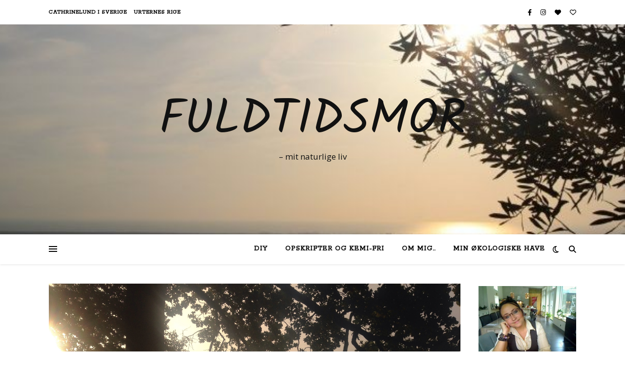

--- FILE ---
content_type: text/html; charset=UTF-8
request_url: http://fuldtidsmor.arendahl.dk/tag/stilleben/
body_size: 13888
content:
<!DOCTYPE html>
<html lang="da-DK">
<head>
	<meta charset="UTF-8">
	<meta name="viewport" content="width=device-width, initial-scale=1.0" />
	<link rel="profile" href="https://gmpg.org/xfn/11">

<title>stilleben &#8211; Fuldtidsmor</title>
<meta name='robots' content='max-image-preview:large' />
<link rel='dns-prefetch' href='//fonts.googleapis.com' />
<link rel="alternate" type="application/rss+xml" title="Fuldtidsmor &raquo; Feed" href="http://fuldtidsmor.arendahl.dk/feed/" />
<link rel="alternate" type="application/rss+xml" title="Fuldtidsmor &raquo;-kommentar-feed" href="http://fuldtidsmor.arendahl.dk/comments/feed/" />
<link rel="alternate" type="application/rss+xml" title="Fuldtidsmor &raquo; stilleben-tag-feed" href="http://fuldtidsmor.arendahl.dk/tag/stilleben/feed/" />
<script type="text/javascript">
/* <![CDATA[ */
window._wpemojiSettings = {"baseUrl":"https:\/\/s.w.org\/images\/core\/emoji\/15.0.3\/72x72\/","ext":".png","svgUrl":"https:\/\/s.w.org\/images\/core\/emoji\/15.0.3\/svg\/","svgExt":".svg","source":{"concatemoji":"http:\/\/fuldtidsmor.arendahl.dk\/wp-includes\/js\/wp-emoji-release.min.js?ver=6.5.7"}};
/*! This file is auto-generated */
!function(i,n){var o,s,e;function c(e){try{var t={supportTests:e,timestamp:(new Date).valueOf()};sessionStorage.setItem(o,JSON.stringify(t))}catch(e){}}function p(e,t,n){e.clearRect(0,0,e.canvas.width,e.canvas.height),e.fillText(t,0,0);var t=new Uint32Array(e.getImageData(0,0,e.canvas.width,e.canvas.height).data),r=(e.clearRect(0,0,e.canvas.width,e.canvas.height),e.fillText(n,0,0),new Uint32Array(e.getImageData(0,0,e.canvas.width,e.canvas.height).data));return t.every(function(e,t){return e===r[t]})}function u(e,t,n){switch(t){case"flag":return n(e,"\ud83c\udff3\ufe0f\u200d\u26a7\ufe0f","\ud83c\udff3\ufe0f\u200b\u26a7\ufe0f")?!1:!n(e,"\ud83c\uddfa\ud83c\uddf3","\ud83c\uddfa\u200b\ud83c\uddf3")&&!n(e,"\ud83c\udff4\udb40\udc67\udb40\udc62\udb40\udc65\udb40\udc6e\udb40\udc67\udb40\udc7f","\ud83c\udff4\u200b\udb40\udc67\u200b\udb40\udc62\u200b\udb40\udc65\u200b\udb40\udc6e\u200b\udb40\udc67\u200b\udb40\udc7f");case"emoji":return!n(e,"\ud83d\udc26\u200d\u2b1b","\ud83d\udc26\u200b\u2b1b")}return!1}function f(e,t,n){var r="undefined"!=typeof WorkerGlobalScope&&self instanceof WorkerGlobalScope?new OffscreenCanvas(300,150):i.createElement("canvas"),a=r.getContext("2d",{willReadFrequently:!0}),o=(a.textBaseline="top",a.font="600 32px Arial",{});return e.forEach(function(e){o[e]=t(a,e,n)}),o}function t(e){var t=i.createElement("script");t.src=e,t.defer=!0,i.head.appendChild(t)}"undefined"!=typeof Promise&&(o="wpEmojiSettingsSupports",s=["flag","emoji"],n.supports={everything:!0,everythingExceptFlag:!0},e=new Promise(function(e){i.addEventListener("DOMContentLoaded",e,{once:!0})}),new Promise(function(t){var n=function(){try{var e=JSON.parse(sessionStorage.getItem(o));if("object"==typeof e&&"number"==typeof e.timestamp&&(new Date).valueOf()<e.timestamp+604800&&"object"==typeof e.supportTests)return e.supportTests}catch(e){}return null}();if(!n){if("undefined"!=typeof Worker&&"undefined"!=typeof OffscreenCanvas&&"undefined"!=typeof URL&&URL.createObjectURL&&"undefined"!=typeof Blob)try{var e="postMessage("+f.toString()+"("+[JSON.stringify(s),u.toString(),p.toString()].join(",")+"));",r=new Blob([e],{type:"text/javascript"}),a=new Worker(URL.createObjectURL(r),{name:"wpTestEmojiSupports"});return void(a.onmessage=function(e){c(n=e.data),a.terminate(),t(n)})}catch(e){}c(n=f(s,u,p))}t(n)}).then(function(e){for(var t in e)n.supports[t]=e[t],n.supports.everything=n.supports.everything&&n.supports[t],"flag"!==t&&(n.supports.everythingExceptFlag=n.supports.everythingExceptFlag&&n.supports[t]);n.supports.everythingExceptFlag=n.supports.everythingExceptFlag&&!n.supports.flag,n.DOMReady=!1,n.readyCallback=function(){n.DOMReady=!0}}).then(function(){return e}).then(function(){var e;n.supports.everything||(n.readyCallback(),(e=n.source||{}).concatemoji?t(e.concatemoji):e.wpemoji&&e.twemoji&&(t(e.twemoji),t(e.wpemoji)))}))}((window,document),window._wpemojiSettings);
/* ]]> */
</script>
<link rel='stylesheet' id='sbi_styles-css' href='http://fuldtidsmor.arendahl.dk/wp-content/plugins/instagram-feed/css/sbi-styles.min.css?ver=6.10.0' type='text/css' media='all' />
<style id='wp-emoji-styles-inline-css' type='text/css'>

	img.wp-smiley, img.emoji {
		display: inline !important;
		border: none !important;
		box-shadow: none !important;
		height: 1em !important;
		width: 1em !important;
		margin: 0 0.07em !important;
		vertical-align: -0.1em !important;
		background: none !important;
		padding: 0 !important;
	}
</style>
<link rel='stylesheet' id='wp-block-library-css' href='http://fuldtidsmor.arendahl.dk/wp-includes/css/dist/block-library/style.min.css?ver=6.5.7' type='text/css' media='all' />
<style id='classic-theme-styles-inline-css' type='text/css'>
/*! This file is auto-generated */
.wp-block-button__link{color:#fff;background-color:#32373c;border-radius:9999px;box-shadow:none;text-decoration:none;padding:calc(.667em + 2px) calc(1.333em + 2px);font-size:1.125em}.wp-block-file__button{background:#32373c;color:#fff;text-decoration:none}
</style>
<style id='global-styles-inline-css' type='text/css'>
body{--wp--preset--color--black: #000000;--wp--preset--color--cyan-bluish-gray: #abb8c3;--wp--preset--color--white: #ffffff;--wp--preset--color--pale-pink: #f78da7;--wp--preset--color--vivid-red: #cf2e2e;--wp--preset--color--luminous-vivid-orange: #ff6900;--wp--preset--color--luminous-vivid-amber: #fcb900;--wp--preset--color--light-green-cyan: #7bdcb5;--wp--preset--color--vivid-green-cyan: #00d084;--wp--preset--color--pale-cyan-blue: #8ed1fc;--wp--preset--color--vivid-cyan-blue: #0693e3;--wp--preset--color--vivid-purple: #9b51e0;--wp--preset--gradient--vivid-cyan-blue-to-vivid-purple: linear-gradient(135deg,rgba(6,147,227,1) 0%,rgb(155,81,224) 100%);--wp--preset--gradient--light-green-cyan-to-vivid-green-cyan: linear-gradient(135deg,rgb(122,220,180) 0%,rgb(0,208,130) 100%);--wp--preset--gradient--luminous-vivid-amber-to-luminous-vivid-orange: linear-gradient(135deg,rgba(252,185,0,1) 0%,rgba(255,105,0,1) 100%);--wp--preset--gradient--luminous-vivid-orange-to-vivid-red: linear-gradient(135deg,rgba(255,105,0,1) 0%,rgb(207,46,46) 100%);--wp--preset--gradient--very-light-gray-to-cyan-bluish-gray: linear-gradient(135deg,rgb(238,238,238) 0%,rgb(169,184,195) 100%);--wp--preset--gradient--cool-to-warm-spectrum: linear-gradient(135deg,rgb(74,234,220) 0%,rgb(151,120,209) 20%,rgb(207,42,186) 40%,rgb(238,44,130) 60%,rgb(251,105,98) 80%,rgb(254,248,76) 100%);--wp--preset--gradient--blush-light-purple: linear-gradient(135deg,rgb(255,206,236) 0%,rgb(152,150,240) 100%);--wp--preset--gradient--blush-bordeaux: linear-gradient(135deg,rgb(254,205,165) 0%,rgb(254,45,45) 50%,rgb(107,0,62) 100%);--wp--preset--gradient--luminous-dusk: linear-gradient(135deg,rgb(255,203,112) 0%,rgb(199,81,192) 50%,rgb(65,88,208) 100%);--wp--preset--gradient--pale-ocean: linear-gradient(135deg,rgb(255,245,203) 0%,rgb(182,227,212) 50%,rgb(51,167,181) 100%);--wp--preset--gradient--electric-grass: linear-gradient(135deg,rgb(202,248,128) 0%,rgb(113,206,126) 100%);--wp--preset--gradient--midnight: linear-gradient(135deg,rgb(2,3,129) 0%,rgb(40,116,252) 100%);--wp--preset--font-size--small: 13px;--wp--preset--font-size--medium: 20px;--wp--preset--font-size--large: 36px;--wp--preset--font-size--x-large: 42px;--wp--preset--spacing--20: 0.44rem;--wp--preset--spacing--30: 0.67rem;--wp--preset--spacing--40: 1rem;--wp--preset--spacing--50: 1.5rem;--wp--preset--spacing--60: 2.25rem;--wp--preset--spacing--70: 3.38rem;--wp--preset--spacing--80: 5.06rem;--wp--preset--shadow--natural: 6px 6px 9px rgba(0, 0, 0, 0.2);--wp--preset--shadow--deep: 12px 12px 50px rgba(0, 0, 0, 0.4);--wp--preset--shadow--sharp: 6px 6px 0px rgba(0, 0, 0, 0.2);--wp--preset--shadow--outlined: 6px 6px 0px -3px rgba(255, 255, 255, 1), 6px 6px rgba(0, 0, 0, 1);--wp--preset--shadow--crisp: 6px 6px 0px rgba(0, 0, 0, 1);}:where(.is-layout-flex){gap: 0.5em;}:where(.is-layout-grid){gap: 0.5em;}body .is-layout-flex{display: flex;}body .is-layout-flex{flex-wrap: wrap;align-items: center;}body .is-layout-flex > *{margin: 0;}body .is-layout-grid{display: grid;}body .is-layout-grid > *{margin: 0;}:where(.wp-block-columns.is-layout-flex){gap: 2em;}:where(.wp-block-columns.is-layout-grid){gap: 2em;}:where(.wp-block-post-template.is-layout-flex){gap: 1.25em;}:where(.wp-block-post-template.is-layout-grid){gap: 1.25em;}.has-black-color{color: var(--wp--preset--color--black) !important;}.has-cyan-bluish-gray-color{color: var(--wp--preset--color--cyan-bluish-gray) !important;}.has-white-color{color: var(--wp--preset--color--white) !important;}.has-pale-pink-color{color: var(--wp--preset--color--pale-pink) !important;}.has-vivid-red-color{color: var(--wp--preset--color--vivid-red) !important;}.has-luminous-vivid-orange-color{color: var(--wp--preset--color--luminous-vivid-orange) !important;}.has-luminous-vivid-amber-color{color: var(--wp--preset--color--luminous-vivid-amber) !important;}.has-light-green-cyan-color{color: var(--wp--preset--color--light-green-cyan) !important;}.has-vivid-green-cyan-color{color: var(--wp--preset--color--vivid-green-cyan) !important;}.has-pale-cyan-blue-color{color: var(--wp--preset--color--pale-cyan-blue) !important;}.has-vivid-cyan-blue-color{color: var(--wp--preset--color--vivid-cyan-blue) !important;}.has-vivid-purple-color{color: var(--wp--preset--color--vivid-purple) !important;}.has-black-background-color{background-color: var(--wp--preset--color--black) !important;}.has-cyan-bluish-gray-background-color{background-color: var(--wp--preset--color--cyan-bluish-gray) !important;}.has-white-background-color{background-color: var(--wp--preset--color--white) !important;}.has-pale-pink-background-color{background-color: var(--wp--preset--color--pale-pink) !important;}.has-vivid-red-background-color{background-color: var(--wp--preset--color--vivid-red) !important;}.has-luminous-vivid-orange-background-color{background-color: var(--wp--preset--color--luminous-vivid-orange) !important;}.has-luminous-vivid-amber-background-color{background-color: var(--wp--preset--color--luminous-vivid-amber) !important;}.has-light-green-cyan-background-color{background-color: var(--wp--preset--color--light-green-cyan) !important;}.has-vivid-green-cyan-background-color{background-color: var(--wp--preset--color--vivid-green-cyan) !important;}.has-pale-cyan-blue-background-color{background-color: var(--wp--preset--color--pale-cyan-blue) !important;}.has-vivid-cyan-blue-background-color{background-color: var(--wp--preset--color--vivid-cyan-blue) !important;}.has-vivid-purple-background-color{background-color: var(--wp--preset--color--vivid-purple) !important;}.has-black-border-color{border-color: var(--wp--preset--color--black) !important;}.has-cyan-bluish-gray-border-color{border-color: var(--wp--preset--color--cyan-bluish-gray) !important;}.has-white-border-color{border-color: var(--wp--preset--color--white) !important;}.has-pale-pink-border-color{border-color: var(--wp--preset--color--pale-pink) !important;}.has-vivid-red-border-color{border-color: var(--wp--preset--color--vivid-red) !important;}.has-luminous-vivid-orange-border-color{border-color: var(--wp--preset--color--luminous-vivid-orange) !important;}.has-luminous-vivid-amber-border-color{border-color: var(--wp--preset--color--luminous-vivid-amber) !important;}.has-light-green-cyan-border-color{border-color: var(--wp--preset--color--light-green-cyan) !important;}.has-vivid-green-cyan-border-color{border-color: var(--wp--preset--color--vivid-green-cyan) !important;}.has-pale-cyan-blue-border-color{border-color: var(--wp--preset--color--pale-cyan-blue) !important;}.has-vivid-cyan-blue-border-color{border-color: var(--wp--preset--color--vivid-cyan-blue) !important;}.has-vivid-purple-border-color{border-color: var(--wp--preset--color--vivid-purple) !important;}.has-vivid-cyan-blue-to-vivid-purple-gradient-background{background: var(--wp--preset--gradient--vivid-cyan-blue-to-vivid-purple) !important;}.has-light-green-cyan-to-vivid-green-cyan-gradient-background{background: var(--wp--preset--gradient--light-green-cyan-to-vivid-green-cyan) !important;}.has-luminous-vivid-amber-to-luminous-vivid-orange-gradient-background{background: var(--wp--preset--gradient--luminous-vivid-amber-to-luminous-vivid-orange) !important;}.has-luminous-vivid-orange-to-vivid-red-gradient-background{background: var(--wp--preset--gradient--luminous-vivid-orange-to-vivid-red) !important;}.has-very-light-gray-to-cyan-bluish-gray-gradient-background{background: var(--wp--preset--gradient--very-light-gray-to-cyan-bluish-gray) !important;}.has-cool-to-warm-spectrum-gradient-background{background: var(--wp--preset--gradient--cool-to-warm-spectrum) !important;}.has-blush-light-purple-gradient-background{background: var(--wp--preset--gradient--blush-light-purple) !important;}.has-blush-bordeaux-gradient-background{background: var(--wp--preset--gradient--blush-bordeaux) !important;}.has-luminous-dusk-gradient-background{background: var(--wp--preset--gradient--luminous-dusk) !important;}.has-pale-ocean-gradient-background{background: var(--wp--preset--gradient--pale-ocean) !important;}.has-electric-grass-gradient-background{background: var(--wp--preset--gradient--electric-grass) !important;}.has-midnight-gradient-background{background: var(--wp--preset--gradient--midnight) !important;}.has-small-font-size{font-size: var(--wp--preset--font-size--small) !important;}.has-medium-font-size{font-size: var(--wp--preset--font-size--medium) !important;}.has-large-font-size{font-size: var(--wp--preset--font-size--large) !important;}.has-x-large-font-size{font-size: var(--wp--preset--font-size--x-large) !important;}
.wp-block-navigation a:where(:not(.wp-element-button)){color: inherit;}
:where(.wp-block-post-template.is-layout-flex){gap: 1.25em;}:where(.wp-block-post-template.is-layout-grid){gap: 1.25em;}
:where(.wp-block-columns.is-layout-flex){gap: 2em;}:where(.wp-block-columns.is-layout-grid){gap: 2em;}
.wp-block-pullquote{font-size: 1.5em;line-height: 1.6;}
</style>
<link rel='stylesheet' id='contact-form-7-css' href='http://fuldtidsmor.arendahl.dk/wp-content/plugins/contact-form-7/includes/css/styles.css?ver=5.9.8' type='text/css' media='all' />
<link rel='stylesheet' id='ashe-style-css' href='http://fuldtidsmor.arendahl.dk/wp-content/themes/ashe/style.css?ver=1.9.7' type='text/css' media='all' />
<link rel='stylesheet' id='fontawesome-css' href='http://fuldtidsmor.arendahl.dk/wp-content/themes/ashe/assets/css/fontawesome.min.css?ver=6.5.7' type='text/css' media='all' />
<link rel='stylesheet' id='fontello-css' href='http://fuldtidsmor.arendahl.dk/wp-content/themes/ashe/assets/css/fontello.css?ver=6.5.7' type='text/css' media='all' />
<link rel='stylesheet' id='slick-css' href='http://fuldtidsmor.arendahl.dk/wp-content/themes/ashe/assets/css/slick.css?ver=6.5.7' type='text/css' media='all' />
<link rel='stylesheet' id='scrollbar-css' href='http://fuldtidsmor.arendahl.dk/wp-content/themes/ashe/assets/css/perfect-scrollbar.css?ver=6.5.7' type='text/css' media='all' />
<link rel='stylesheet' id='ashe-responsive-css' href='http://fuldtidsmor.arendahl.dk/wp-content/themes/ashe/assets/css/responsive.css?ver=1.9.7' type='text/css' media='all' />
<link rel='stylesheet' id='ashe-playfair-font-css' href='//fonts.googleapis.com/css?family=Playfair+Display%3A400%2C700&#038;ver=1.0.0' type='text/css' media='all' />
<link rel='stylesheet' id='ashe-opensans-font-css' href='//fonts.googleapis.com/css?family=Open+Sans%3A400italic%2C400%2C600italic%2C600%2C700italic%2C700&#038;ver=1.0.0' type='text/css' media='all' />
<link rel='stylesheet' id='ashe-kalam-font-css' href='//fonts.googleapis.com/css?family=Kalam&#038;ver=1.0.0' type='text/css' media='all' />
<link rel='stylesheet' id='ashe-rokkitt-font-css' href='//fonts.googleapis.com/css?family=Rokkitt&#038;ver=1.0.0' type='text/css' media='all' />
<link rel='stylesheet' id='recent-posts-widget-with-thumbnails-public-style-css' href='http://fuldtidsmor.arendahl.dk/wp-content/plugins/recent-posts-widget-with-thumbnails/public.css?ver=7.1.1' type='text/css' media='all' />
<script type="text/javascript" src="http://fuldtidsmor.arendahl.dk/wp-includes/js/jquery/jquery.min.js?ver=3.7.1" id="jquery-core-js"></script>
<script type="text/javascript" src="http://fuldtidsmor.arendahl.dk/wp-includes/js/jquery/jquery-migrate.min.js?ver=3.4.1" id="jquery-migrate-js"></script>
<link rel="https://api.w.org/" href="http://fuldtidsmor.arendahl.dk/wp-json/" /><link rel="alternate" type="application/json" href="http://fuldtidsmor.arendahl.dk/wp-json/wp/v2/tags/106" /><link rel="EditURI" type="application/rsd+xml" title="RSD" href="http://fuldtidsmor.arendahl.dk/xmlrpc.php?rsd" />
<meta name="generator" content="WordPress 6.5.7" />
<style>[class*=" icon-oc-"],[class^=icon-oc-]{speak:none;font-style:normal;font-weight:400;font-variant:normal;text-transform:none;line-height:1;-webkit-font-smoothing:antialiased;-moz-osx-font-smoothing:grayscale}.icon-oc-one-com-white-32px-fill:before{content:"901"}.icon-oc-one-com:before{content:"900"}#one-com-icon,.toplevel_page_onecom-wp .wp-menu-image{speak:none;display:flex;align-items:center;justify-content:center;text-transform:none;line-height:1;-webkit-font-smoothing:antialiased;-moz-osx-font-smoothing:grayscale}.onecom-wp-admin-bar-item>a,.toplevel_page_onecom-wp>.wp-menu-name{font-size:16px;font-weight:400;line-height:1}.toplevel_page_onecom-wp>.wp-menu-name img{width:69px;height:9px;}.wp-submenu-wrap.wp-submenu>.wp-submenu-head>img{width:88px;height:auto}.onecom-wp-admin-bar-item>a img{height:7px!important}.onecom-wp-admin-bar-item>a img,.toplevel_page_onecom-wp>.wp-menu-name img{opacity:.8}.onecom-wp-admin-bar-item.hover>a img,.toplevel_page_onecom-wp.wp-has-current-submenu>.wp-menu-name img,li.opensub>a.toplevel_page_onecom-wp>.wp-menu-name img{opacity:1}#one-com-icon:before,.onecom-wp-admin-bar-item>a:before,.toplevel_page_onecom-wp>.wp-menu-image:before{content:'';position:static!important;background-color:rgba(240,245,250,.4);border-radius:102px;width:18px;height:18px;padding:0!important}.onecom-wp-admin-bar-item>a:before{width:14px;height:14px}.onecom-wp-admin-bar-item.hover>a:before,.toplevel_page_onecom-wp.opensub>a>.wp-menu-image:before,.toplevel_page_onecom-wp.wp-has-current-submenu>.wp-menu-image:before{background-color:#76b82a}.onecom-wp-admin-bar-item>a{display:inline-flex!important;align-items:center;justify-content:center}#one-com-logo-wrapper{font-size:4em}#one-com-icon{vertical-align:middle}.imagify-welcome{display:none !important;}</style><style id="ashe_dynamic_css">body {background-color: #ffffff;}#top-bar {background-color: #ffffff;}#top-bar a {color: #000000;}#top-bar a:hover,#top-bar li.current-menu-item > a,#top-bar li.current-menu-ancestor > a,#top-bar .sub-menu li.current-menu-item > a,#top-bar .sub-menu li.current-menu-ancestor> a {color: #ca9b52;}#top-menu .sub-menu,#top-menu .sub-menu a {background-color: #ffffff;border-color: rgba(0,0,0, 0.05);}@media screen and ( max-width: 979px ) {.top-bar-socials {float: none !important;}.top-bar-socials a {line-height: 40px !important;}}.header-logo a,.site-description {color: #111111;}.entry-header {background-color: #ffffff;}#main-nav {background-color: #ffffff;box-shadow: 0px 1px 5px rgba(0,0,0, 0.1);}#featured-links h6 {background-color: rgba(255,255,255, 0.85);color: #000000;}#main-nav a,#main-nav i,#main-nav #s {color: #000000;}.main-nav-sidebar span,.sidebar-alt-close-btn span {background-color: #000000;}#main-nav a:hover,#main-nav i:hover,#main-nav li.current-menu-item > a,#main-nav li.current-menu-ancestor > a,#main-nav .sub-menu li.current-menu-item > a,#main-nav .sub-menu li.current-menu-ancestor> a {color: #ca9b52;}.main-nav-sidebar:hover span {background-color: #ca9b52;}#main-menu .sub-menu,#main-menu .sub-menu a {background-color: #ffffff;border-color: rgba(0,0,0, 0.05);}#main-nav #s {background-color: #ffffff;}#main-nav #s::-webkit-input-placeholder { /* Chrome/Opera/Safari */color: rgba(0,0,0, 0.7);}#main-nav #s::-moz-placeholder { /* Firefox 19+ */color: rgba(0,0,0, 0.7);}#main-nav #s:-ms-input-placeholder { /* IE 10+ */color: rgba(0,0,0, 0.7);}#main-nav #s:-moz-placeholder { /* Firefox 18- */color: rgba(0,0,0, 0.7);}/* Background */.sidebar-alt,#featured-links,.main-content,.featured-slider-area,.page-content select,.page-content input,.page-content textarea {background-color: #ffffff;}/* Text */.page-content,.page-content select,.page-content input,.page-content textarea,.page-content .post-author a,.page-content .ashe-widget a,.page-content .comment-author {color: #464646;}/* Title */.page-content h1,.page-content h2,.page-content h3,.page-content h4,.page-content h5,.page-content h6,.page-content .post-title a,.page-content .author-description h4 a,.page-content .related-posts h4 a,.page-content .blog-pagination .previous-page a,.page-content .blog-pagination .next-page a,blockquote,.page-content .post-share a {color: #030303;}.page-content .post-title a:hover {color: rgba(3,3,3, 0.75);}/* Meta */.page-content .post-date,.page-content .post-comments,.page-content .post-author,.page-content [data-layout*="list"] .post-author a,.page-content .related-post-date,.page-content .comment-meta a,.page-content .author-share a,.page-content .post-tags a,.page-content .tagcloud a,.widget_categories li,.widget_archive li,.ahse-subscribe-box p,.rpwwt-post-author,.rpwwt-post-categories,.rpwwt-post-date,.rpwwt-post-comments-number {color: #a1a1a1;}.page-content input::-webkit-input-placeholder { /* Chrome/Opera/Safari */color: #a1a1a1;}.page-content input::-moz-placeholder { /* Firefox 19+ */color: #a1a1a1;}.page-content input:-ms-input-placeholder { /* IE 10+ */color: #a1a1a1;}.page-content input:-moz-placeholder { /* Firefox 18- */color: #a1a1a1;}/* Accent */a,.post-categories,.page-content .ashe-widget.widget_text a {color: #ca9b52;}/* Disable TMP.page-content .elementor a,.page-content .elementor a:hover {color: inherit;}*/.ps-container > .ps-scrollbar-y-rail > .ps-scrollbar-y {background: #ca9b52;}a:not(.header-logo-a):hover {color: rgba(202,155,82, 0.8);}blockquote {border-color: #ca9b52;}/* Selection */::-moz-selection {color: #ffffff;background: #ca9b52;}::selection {color: #ffffff;background: #ca9b52;}/* Border */.page-content .post-footer,[data-layout*="list"] .blog-grid > li,.page-content .author-description,.page-content .related-posts,.page-content .entry-comments,.page-content .ashe-widget li,.page-content #wp-calendar,.page-content #wp-calendar caption,.page-content #wp-calendar tbody td,.page-content .widget_nav_menu li a,.page-content .tagcloud a,.page-content select,.page-content input,.page-content textarea,.widget-title h2:before,.widget-title h2:after,.post-tags a,.gallery-caption,.wp-caption-text,table tr,table th,table td,pre,.category-description {border-color: #e8e8e8;}hr {background-color: #e8e8e8;}/* Buttons */.widget_search i,.widget_search #searchsubmit,.wp-block-search button,.single-navigation i,.page-content .submit,.page-content .blog-pagination.numeric a,.page-content .blog-pagination.load-more a,.page-content .ashe-subscribe-box input[type="submit"],.page-content .widget_wysija input[type="submit"],.page-content .post-password-form input[type="submit"],.page-content .wpcf7 [type="submit"] {color: #ffffff;background-color: #333333;}.single-navigation i:hover,.page-content .submit:hover,.ashe-boxed-style .page-content .submit:hover,.page-content .blog-pagination.numeric a:hover,.ashe-boxed-style .page-content .blog-pagination.numeric a:hover,.page-content .blog-pagination.numeric span,.page-content .blog-pagination.load-more a:hover,.page-content .ashe-subscribe-box input[type="submit"]:hover,.page-content .widget_wysija input[type="submit"]:hover,.page-content .post-password-form input[type="submit"]:hover,.page-content .wpcf7 [type="submit"]:hover {color: #ffffff;background-color: #ca9b52;}/* Image Overlay */.image-overlay,#infscr-loading,.page-content h4.image-overlay {color: #ffffff;background-color: rgba(73,73,73, 0.3);}.image-overlay a,.post-slider .prev-arrow,.post-slider .next-arrow,.page-content .image-overlay a,#featured-slider .slick-arrow,#featured-slider .slider-dots {color: #ffffff;}.slide-caption {background: rgba(255,255,255, 0.95);}#featured-slider .slick-active {background: #ffffff;}#page-footer,#page-footer select,#page-footer input,#page-footer textarea {background-color: #f6f6f6;color: #333333;}#page-footer,#page-footer a,#page-footer select,#page-footer input,#page-footer textarea {color: #333333;}#page-footer #s::-webkit-input-placeholder { /* Chrome/Opera/Safari */color: #333333;}#page-footer #s::-moz-placeholder { /* Firefox 19+ */color: #333333;}#page-footer #s:-ms-input-placeholder { /* IE 10+ */color: #333333;}#page-footer #s:-moz-placeholder { /* Firefox 18- */color: #333333;}/* Title */#page-footer h1,#page-footer h2,#page-footer h3,#page-footer h4,#page-footer h5,#page-footer h6 {color: #111111;}#page-footer a:hover {color: #ca9b52;}/* Border */#page-footer a,#page-footer .ashe-widget li,#page-footer #wp-calendar,#page-footer #wp-calendar caption,#page-footer #wp-calendar tbody td,#page-footer .widget_nav_menu li a,#page-footer select,#page-footer input,#page-footer textarea,#page-footer .widget-title h2:before,#page-footer .widget-title h2:after,.footer-widgets {border-color: #e0dbdb;}#page-footer hr {background-color: #e0dbdb;}.ashe-preloader-wrap {background-color: #ffffff;}@media screen and ( max-width: 768px ) {#featured-links {display: none;}}@media screen and ( max-width: 640px ) {.related-posts {display: none;}}.header-logo a {font-family: 'Kalam';}#top-menu li a {font-family: 'Rokkitt';}#main-menu li a {font-family: 'Rokkitt';}#mobile-menu li,.mobile-menu-btn a {font-family: 'Rokkitt';}#top-menu li a,#main-menu li a,#mobile-menu li,.mobile-menu-btn a {text-transform: uppercase;}.boxed-wrapper {max-width: 1160px;}.sidebar-alt {max-width: 270px;left: -270px; padding: 85px 35px 0px;}.sidebar-left,.sidebar-right {width: 237px;}.main-container {width: calc(100% - 237px);width: -webkit-calc(100% - 237px);}#top-bar > div,#main-nav > div,#featured-links,.main-content,.page-footer-inner,.featured-slider-area.boxed-wrapper {padding-left: 40px;padding-right: 40px;}#top-menu {float: left;}.top-bar-socials {float: right;}.entry-header {height: 500px;background-image:url(http://fuldtidsmor.arendahl.dk/wp-content/uploads/2014/09/cropped-4766_1171731087913_7851635_n.jpg);background-size: cover;}.entry-header {background-position: center center;}.logo-img {max-width: 180px;}.mini-logo a {max-width: 70px;}#main-nav {text-align: right;}.main-nav-sidebar,.mini-logo {float: left;margin-right: 15px;}.main-nav-icons { float: right; margin-left: 15px;}#featured-links .featured-link {margin-right: 20px;}#featured-links .featured-link:last-of-type {margin-right: 0;}#featured-links .featured-link {width: calc( (100% - 40px) / 3 - 1px);width: -webkit-calc( (100% - 40px) / 3- 1px);}.blog-grid > li {width: 100%;margin-bottom: 30px;}.sidebar-right {padding-left: 37px;}.footer-widgets > .ashe-widget {width: 30%;margin-right: 5%;}.footer-widgets > .ashe-widget:nth-child(3n+3) {margin-right: 0;}.footer-widgets > .ashe-widget:nth-child(3n+4) {clear: both;}.copyright-info {float: right;}.footer-socials {float: left;}.woocommerce div.product .stock,.woocommerce div.product p.price,.woocommerce div.product span.price,.woocommerce ul.products li.product .price,.woocommerce-Reviews .woocommerce-review__author,.woocommerce form .form-row .required,.woocommerce form .form-row.woocommerce-invalid label,.woocommerce .page-content div.product .woocommerce-tabs ul.tabs li a {color: #464646;}.woocommerce a.remove:hover {color: #464646 !important;}.woocommerce a.remove,.woocommerce .product_meta,.page-content .woocommerce-breadcrumb,.page-content .woocommerce-review-link,.page-content .woocommerce-breadcrumb a,.page-content .woocommerce-MyAccount-navigation-link a,.woocommerce .woocommerce-info:before,.woocommerce .page-content .woocommerce-result-count,.woocommerce-page .page-content .woocommerce-result-count,.woocommerce-Reviews .woocommerce-review__published-date,.woocommerce .product_list_widget .quantity,.woocommerce .widget_products .amount,.woocommerce .widget_price_filter .price_slider_amount,.woocommerce .widget_recently_viewed_products .amount,.woocommerce .widget_top_rated_products .amount,.woocommerce .widget_recent_reviews .reviewer {color: #a1a1a1;}.woocommerce a.remove {color: #a1a1a1 !important;}p.demo_store,.woocommerce-store-notice,.woocommerce span.onsale { background-color: #ca9b52;}.woocommerce .star-rating::before,.woocommerce .star-rating span::before,.woocommerce .page-content ul.products li.product .button,.page-content .woocommerce ul.products li.product .button,.page-content .woocommerce-MyAccount-navigation-link.is-active a,.page-content .woocommerce-MyAccount-navigation-link a:hover { color: #ca9b52;}.woocommerce form.login,.woocommerce form.register,.woocommerce-account fieldset,.woocommerce form.checkout_coupon,.woocommerce .woocommerce-info,.woocommerce .woocommerce-error,.woocommerce .woocommerce-message,.woocommerce .widget_shopping_cart .total,.woocommerce.widget_shopping_cart .total,.woocommerce-Reviews .comment_container,.woocommerce-cart #payment ul.payment_methods,#add_payment_method #payment ul.payment_methods,.woocommerce-checkout #payment ul.payment_methods,.woocommerce div.product .woocommerce-tabs ul.tabs::before,.woocommerce div.product .woocommerce-tabs ul.tabs::after,.woocommerce div.product .woocommerce-tabs ul.tabs li,.woocommerce .woocommerce-MyAccount-navigation-link,.select2-container--default .select2-selection--single {border-color: #e8e8e8;}.woocommerce-cart #payment,#add_payment_method #payment,.woocommerce-checkout #payment,.woocommerce .woocommerce-info,.woocommerce .woocommerce-error,.woocommerce .woocommerce-message,.woocommerce div.product .woocommerce-tabs ul.tabs li {background-color: rgba(232,232,232, 0.3);}.woocommerce-cart #payment div.payment_box::before,#add_payment_method #payment div.payment_box::before,.woocommerce-checkout #payment div.payment_box::before {border-color: rgba(232,232,232, 0.5);}.woocommerce-cart #payment div.payment_box,#add_payment_method #payment div.payment_box,.woocommerce-checkout #payment div.payment_box {background-color: rgba(232,232,232, 0.5);}.page-content .woocommerce input.button,.page-content .woocommerce a.button,.page-content .woocommerce a.button.alt,.page-content .woocommerce button.button.alt,.page-content .woocommerce input.button.alt,.page-content .woocommerce #respond input#submit.alt,.woocommerce .page-content .widget_product_search input[type="submit"],.woocommerce .page-content .woocommerce-message .button,.woocommerce .page-content a.button.alt,.woocommerce .page-content button.button.alt,.woocommerce .page-content #respond input#submit,.woocommerce .page-content .widget_price_filter .button,.woocommerce .page-content .woocommerce-message .button,.woocommerce-page .page-content .woocommerce-message .button,.woocommerce .page-content nav.woocommerce-pagination ul li a,.woocommerce .page-content nav.woocommerce-pagination ul li span {color: #ffffff;background-color: #333333;}.page-content .woocommerce input.button:hover,.page-content .woocommerce a.button:hover,.page-content .woocommerce a.button.alt:hover,.ashe-boxed-style .page-content .woocommerce a.button.alt:hover,.page-content .woocommerce button.button.alt:hover,.page-content .woocommerce input.button.alt:hover,.page-content .woocommerce #respond input#submit.alt:hover,.woocommerce .page-content .woocommerce-message .button:hover,.woocommerce .page-content a.button.alt:hover,.woocommerce .page-content button.button.alt:hover,.ashe-boxed-style.woocommerce .page-content button.button.alt:hover,.ashe-boxed-style.woocommerce .page-content #respond input#submit:hover,.woocommerce .page-content #respond input#submit:hover,.woocommerce .page-content .widget_price_filter .button:hover,.woocommerce .page-content .woocommerce-message .button:hover,.woocommerce-page .page-content .woocommerce-message .button:hover,.woocommerce .page-content nav.woocommerce-pagination ul li a:hover,.woocommerce .page-content nav.woocommerce-pagination ul li span.current {color: #ffffff;background-color: #ca9b52;}.woocommerce .page-content nav.woocommerce-pagination ul li a.prev,.woocommerce .page-content nav.woocommerce-pagination ul li a.next {color: #333333;}.woocommerce .page-content nav.woocommerce-pagination ul li a.prev:hover,.woocommerce .page-content nav.woocommerce-pagination ul li a.next:hover {color: #ca9b52;}.woocommerce .page-content nav.woocommerce-pagination ul li a.prev:after,.woocommerce .page-content nav.woocommerce-pagination ul li a.next:after {color: #ffffff;}.woocommerce .page-content nav.woocommerce-pagination ul li a.prev:hover:after,.woocommerce .page-content nav.woocommerce-pagination ul li a.next:hover:after {color: #ffffff;}.cssload-cube{background-color:#333333;width:9px;height:9px;position:absolute;margin:auto;animation:cssload-cubemove 2s infinite ease-in-out;-o-animation:cssload-cubemove 2s infinite ease-in-out;-ms-animation:cssload-cubemove 2s infinite ease-in-out;-webkit-animation:cssload-cubemove 2s infinite ease-in-out;-moz-animation:cssload-cubemove 2s infinite ease-in-out}.cssload-cube1{left:13px;top:0;animation-delay:.1s;-o-animation-delay:.1s;-ms-animation-delay:.1s;-webkit-animation-delay:.1s;-moz-animation-delay:.1s}.cssload-cube2{left:25px;top:0;animation-delay:.2s;-o-animation-delay:.2s;-ms-animation-delay:.2s;-webkit-animation-delay:.2s;-moz-animation-delay:.2s}.cssload-cube3{left:38px;top:0;animation-delay:.3s;-o-animation-delay:.3s;-ms-animation-delay:.3s;-webkit-animation-delay:.3s;-moz-animation-delay:.3s}.cssload-cube4{left:0;top:13px;animation-delay:.1s;-o-animation-delay:.1s;-ms-animation-delay:.1s;-webkit-animation-delay:.1s;-moz-animation-delay:.1s}.cssload-cube5{left:13px;top:13px;animation-delay:.2s;-o-animation-delay:.2s;-ms-animation-delay:.2s;-webkit-animation-delay:.2s;-moz-animation-delay:.2s}.cssload-cube6{left:25px;top:13px;animation-delay:.3s;-o-animation-delay:.3s;-ms-animation-delay:.3s;-webkit-animation-delay:.3s;-moz-animation-delay:.3s}.cssload-cube7{left:38px;top:13px;animation-delay:.4s;-o-animation-delay:.4s;-ms-animation-delay:.4s;-webkit-animation-delay:.4s;-moz-animation-delay:.4s}.cssload-cube8{left:0;top:25px;animation-delay:.2s;-o-animation-delay:.2s;-ms-animation-delay:.2s;-webkit-animation-delay:.2s;-moz-animation-delay:.2s}.cssload-cube9{left:13px;top:25px;animation-delay:.3s;-o-animation-delay:.3s;-ms-animation-delay:.3s;-webkit-animation-delay:.3s;-moz-animation-delay:.3s}.cssload-cube10{left:25px;top:25px;animation-delay:.4s;-o-animation-delay:.4s;-ms-animation-delay:.4s;-webkit-animation-delay:.4s;-moz-animation-delay:.4s}.cssload-cube11{left:38px;top:25px;animation-delay:.5s;-o-animation-delay:.5s;-ms-animation-delay:.5s;-webkit-animation-delay:.5s;-moz-animation-delay:.5s}.cssload-cube12{left:0;top:38px;animation-delay:.3s;-o-animation-delay:.3s;-ms-animation-delay:.3s;-webkit-animation-delay:.3s;-moz-animation-delay:.3s}.cssload-cube13{left:13px;top:38px;animation-delay:.4s;-o-animation-delay:.4s;-ms-animation-delay:.4s;-webkit-animation-delay:.4s;-moz-animation-delay:.4s}.cssload-cube14{left:25px;top:38px;animation-delay:.5s;-o-animation-delay:.5s;-ms-animation-delay:.5s;-webkit-animation-delay:.5s;-moz-animation-delay:.5s}.cssload-cube15{left:38px;top:38px;animation-delay:.6s;-o-animation-delay:.6s;-ms-animation-delay:.6s;-webkit-animation-delay:.6s;-moz-animation-delay:.6s}.cssload-spinner{margin:auto;width:49px;height:49px;position:relative}@keyframes cssload-cubemove{35%{transform:scale(0.005)}50%{transform:scale(1.7)}65%{transform:scale(0.005)}}@-o-keyframes cssload-cubemove{35%{-o-transform:scale(0.005)}50%{-o-transform:scale(1.7)}65%{-o-transform:scale(0.005)}}@-ms-keyframes cssload-cubemove{35%{-ms-transform:scale(0.005)}50%{-ms-transform:scale(1.7)}65%{-ms-transform:scale(0.005)}}@-webkit-keyframes cssload-cubemove{35%{-webkit-transform:scale(0.005)}50%{-webkit-transform:scale(1.7)}65%{-webkit-transform:scale(0.005)}}@-moz-keyframes cssload-cubemove{35%{-moz-transform:scale(0.005)}50%{-moz-transform:scale(1.7)}65%{-moz-transform:scale(0.005)}}</style><style id="ashe_theme_styles"></style><link rel="icon" href="http://fuldtidsmor.arendahl.dk/wp-content/uploads/2014/09/cropped-IMG_7630-32x32.jpg" sizes="32x32" />
<link rel="icon" href="http://fuldtidsmor.arendahl.dk/wp-content/uploads/2014/09/cropped-IMG_7630-192x192.jpg" sizes="192x192" />
<link rel="apple-touch-icon" href="http://fuldtidsmor.arendahl.dk/wp-content/uploads/2014/09/cropped-IMG_7630-180x180.jpg" />
<meta name="msapplication-TileImage" content="http://fuldtidsmor.arendahl.dk/wp-content/uploads/2014/09/cropped-IMG_7630-270x270.jpg" />
</head>

<body class="archive tag tag-stilleben tag-106 wp-embed-responsive">
	
	<!-- Preloader -->
	
	<!-- Page Wrapper -->
	<div id="page-wrap">

		<!-- Boxed Wrapper -->
		<div id="page-header" >

		
<div id="top-bar" class="clear-fix">
	<div class="boxed-wrapper">
		
		
		<div class="top-bar-socials">

			
			<a href="https://www.facebook.com/CathrineFuldtidsmor" target="_blank">
				<i class="fa-brands fa-facebook-f"></i>
			</a>
			
							<a href="https://www.instagram.com/fuldtidsmor/?hl=da" target="_blank">
					<i class="fa-brands fa-instagram"></i>
				</a>
			
							<a href="http://cathrinelund.arendahl.dk" target="_blank">
					<i class="fa-solid fa-heart"></i>
				</a>
			
							<a href="http://urternesrige.dk" target="_blank">
					<i class="fa-regular fa-heart"></i>
				</a>
			
		</div>

	<nav class="top-menu-container"><ul id="top-menu" class=""><li id="menu-item-1303" class="menu-item menu-item-type-custom menu-item-object-custom menu-item-1303"><a href="http://cathrinelund.arendahl.dk">Cathrinelund i Sverige</a></li>
<li id="menu-item-1304" class="menu-item menu-item-type-custom menu-item-object-custom menu-item-1304"><a href="https://www.urternesrige.dk">Urternes Rige</a></li>
</ul></nav>
	</div>
</div><!-- #top-bar -->


	<div class="entry-header">
		<div class="cv-outer">
		<div class="cv-inner">
			<div class="header-logo">
				
									
										<a href="http://fuldtidsmor.arendahl.dk/" class="header-logo-a">Fuldtidsmor</a>
					
								
				<p class="site-description">&#8211; mit naturlige liv</p>
				
			</div>
		</div>
		</div>
	</div>


<div id="main-nav" class="clear-fix">

	<div class="boxed-wrapper">	
		
		<!-- Alt Sidebar Icon -->
				<div class="main-nav-sidebar">
			<div>
				<span></span>
				<span></span>
				<span></span>
			</div>
		</div>
		
		<!-- Mini Logo -->
		
		<!-- Icons -->
		<div class="main-nav-icons">
							<div class="dark-mode-switcher">
					<i class="fa-regular fa-moon" aria-hidden="true"></i>

									</div>
			
						<div class="main-nav-search">
				<i class="fa-solid fa-magnifying-glass"></i>
				<i class="fa-solid fa-xmark"></i>
				<form role="search" method="get" id="searchform" class="clear-fix" action="http://fuldtidsmor.arendahl.dk/"><input type="search" name="s" id="s" placeholder="Søg&hellip;" data-placeholder="Tast og tryk Enter&hellip;" value="" /><i class="fa-solid fa-magnifying-glass"></i><input type="submit" id="searchsubmit" value="st" /></form>			</div>
					</div>

		<nav class="main-menu-container"><ul id="main-menu" class=""><li id="menu-item-1286" class="menu-item menu-item-type-post_type menu-item-object-page menu-item-1286"><a href="http://fuldtidsmor.arendahl.dk/diy-2/">DIY</a></li>
<li id="menu-item-1288" class="menu-item menu-item-type-post_type menu-item-object-page menu-item-1288"><a href="http://fuldtidsmor.arendahl.dk/opskrifter-2/">Opskrifter og kemi-fri</a></li>
<li id="menu-item-1289" class="menu-item menu-item-type-post_type menu-item-object-page menu-item-1289"><a href="http://fuldtidsmor.arendahl.dk/49-2/">Om mig..</a></li>
<li id="menu-item-1290" class="menu-item menu-item-type-post_type menu-item-object-page menu-item-1290"><a href="http://fuldtidsmor.arendahl.dk/hushave/">Min økologiske have</a></li>
</ul></nav>
		<!-- Mobile Menu Button -->
		<span class="mobile-menu-btn">
			<i class="fa-solid fa-chevron-down"></i>		</span>

		<nav class="mobile-menu-container"><ul id="mobile-menu" class=""><li class="menu-item menu-item-type-post_type menu-item-object-page menu-item-1286"><a href="http://fuldtidsmor.arendahl.dk/diy-2/">DIY</a></li>
<li class="menu-item menu-item-type-post_type menu-item-object-page menu-item-1288"><a href="http://fuldtidsmor.arendahl.dk/opskrifter-2/">Opskrifter og kemi-fri</a></li>
<li class="menu-item menu-item-type-post_type menu-item-object-page menu-item-1289"><a href="http://fuldtidsmor.arendahl.dk/49-2/">Om mig..</a></li>
<li class="menu-item menu-item-type-post_type menu-item-object-page menu-item-1290"><a href="http://fuldtidsmor.arendahl.dk/hushave/">Min økologiske have</a></li>
 </ul></nav>
	</div>

</div><!-- #main-nav -->

		</div><!-- .boxed-wrapper -->

		<!-- Page Content -->
		<div class="page-content">

			
			
<div class="sidebar-alt-wrap">
	<div class="sidebar-alt-close image-overlay"></div>
	<aside class="sidebar-alt">

		<div class="sidebar-alt-close-btn">
			<span></span>
			<span></span>
		</div>

		<div id="block-11" class="ashe-widget widget_block widget_categories"><ul class="wp-block-categories-list wp-block-categories">	<li class="cat-item cat-item-7"><a href="http://fuldtidsmor.arendahl.dk/category/alt-det-andet/">Alt det andet</a>
</li>
	<li class="cat-item cat-item-111"><a href="http://fuldtidsmor.arendahl.dk/category/cathrinelund/">Cathrinelund</a>
</li>
	<li class="cat-item cat-item-38"><a href="http://fuldtidsmor.arendahl.dk/category/diy/">DIY</a>
</li>
	<li class="cat-item cat-item-67"><a href="http://fuldtidsmor.arendahl.dk/category/ferie/">ferie</a>
</li>
	<li class="cat-item cat-item-13"><a href="http://fuldtidsmor.arendahl.dk/category/godt-til-dyrene/">godt til dyrene</a>
</li>
	<li class="cat-item cat-item-8"><a href="http://fuldtidsmor.arendahl.dk/category/haven/">Haven</a>
</li>
	<li class="cat-item cat-item-22"><a href="http://fuldtidsmor.arendahl.dk/category/hjemmelavet-slik/">hjemmelavet slik</a>
</li>
	<li class="cat-item cat-item-3"><a href="http://fuldtidsmor.arendahl.dk/category/hoensegaarden/">Hønsegården</a>
</li>
	<li class="cat-item cat-item-12"><a href="http://fuldtidsmor.arendahl.dk/category/hundene/">hundene</a>
</li>
	<li class="cat-item cat-item-9"><a href="http://fuldtidsmor.arendahl.dk/category/huset/">Huset</a>
</li>
	<li class="cat-item cat-item-5"><a href="http://fuldtidsmor.arendahl.dk/category/kager/">Kager</a>
</li>
	<li class="cat-item cat-item-129"><a href="http://fuldtidsmor.arendahl.dk/category/kattene/">Kattene</a>
</li>
	<li class="cat-item cat-item-11"><a href="http://fuldtidsmor.arendahl.dk/category/kemi-fri/">Kemi-fri</a>
</li>
	<li class="cat-item cat-item-1"><a href="http://fuldtidsmor.arendahl.dk/category/kokkenhaven/">Køkkenhaven</a>
</li>
	<li class="cat-item cat-item-4"><a href="http://fuldtidsmor.arendahl.dk/category/moebler/">Møbler</a>
</li>
	<li class="cat-item cat-item-2"><a href="http://fuldtidsmor.arendahl.dk/category/opskrifter/">Opskrifter</a>
</li>
	<li class="cat-item cat-item-6"><a href="http://fuldtidsmor.arendahl.dk/category/oekologi/">Økologi</a>
</li>
	<li class="cat-item cat-item-37"><a href="http://fuldtidsmor.arendahl.dk/category/selvforsyning/">selvforsyning</a>
</li>
	<li class="cat-item cat-item-166"><a href="http://fuldtidsmor.arendahl.dk/category/skovhaven/">skovhaven</a>
</li>
	<li class="cat-item cat-item-10"><a href="http://fuldtidsmor.arendahl.dk/category/smaa-projekter/">små projekter</a>
</li>
	<li class="cat-item cat-item-68"><a href="http://fuldtidsmor.arendahl.dk/category/sommerhus/">Sommerhus</a>
</li>
	<li class="cat-item cat-item-21"><a href="http://fuldtidsmor.arendahl.dk/category/vaertindegave/">Værtindegave</a>
</li>
</ul></div>		
	</aside>
</div>
<div class="main-content clear-fix boxed-wrapper" data-layout="col1-rsidebar" data-sidebar-sticky="1">
	
	<!-- Main Container -->
<div class="main-container">
	
	<ul class="blog-grid"><li>			<article id="post-612" class="blog-post post-612 post type-post status-publish format-standard has-post-thumbnail hentry category-alt-det-andet category-ferie category-oekologi category-selvforsyning tag-efteraar tag-forandring tag-hygge tag-naturen tag-stilleben">
				
				<div class="post-media">
					<a href="http://fuldtidsmor.arendahl.dk/2015/10/07/efteraar-hyggetid/"></a>
					<img width="1140" height="855" src="http://fuldtidsmor.arendahl.dk/wp-content/uploads/2015/10/IMG_0898.jpg" class="attachment-ashe-full-thumbnail size-ashe-full-thumbnail wp-post-image" alt="" decoding="async" fetchpriority="high" srcset="http://fuldtidsmor.arendahl.dk/wp-content/uploads/2015/10/IMG_0898.jpg 3000w, http://fuldtidsmor.arendahl.dk/wp-content/uploads/2015/10/IMG_0898-300x225.jpg 300w, http://fuldtidsmor.arendahl.dk/wp-content/uploads/2015/10/IMG_0898-1024x768.jpg 1024w" sizes="(max-width: 1140px) 100vw, 1140px" />				</div>

				<header class="post-header">

			 		<div class="post-categories"><a href="http://fuldtidsmor.arendahl.dk/category/alt-det-andet/" rel="category tag">Alt det andet</a>,&nbsp;&nbsp;<a href="http://fuldtidsmor.arendahl.dk/category/ferie/" rel="category tag">ferie</a>,&nbsp;&nbsp;<a href="http://fuldtidsmor.arendahl.dk/category/oekologi/" rel="category tag">Økologi</a>,&nbsp;&nbsp;<a href="http://fuldtidsmor.arendahl.dk/category/selvforsyning/" rel="category tag">selvforsyning</a> </div>
										<h2 class="post-title">
						<a href="http://fuldtidsmor.arendahl.dk/2015/10/07/efteraar-hyggetid/">Efterår = hyggetid</a>
					</h2>
					
										<div class="post-meta clear-fix">

													<span class="post-date">7. oktober 2015</span>
												
						<span class="meta-sep">/</span>
						
						
					</div>
					
				</header>

				
				<div class="post-content">
					<p>Hver årstid har sin charme, men for mig er efteråret indbegrebet af hygge. Blæsten rusker udenfor og der er ild i brændeovnen. Morgenturen med hunden har hver dag sin glød, hvor der for nogle dage siden var tæt tåge i skoven, mens solen stod op over søen, mens der i dag er vindstille og klart vejr. I dag, hvor efterårsferen for alvor er startet, er der ikke en vind der rør sig uden for. I går på turen i skoven var det også vidunderligt at være ude, og det er jo en fryd i ferietiden at ungerne er med ude og opleve alt forandre sig. De er nu begge rigtig&hellip;</p>				</div>

				
				<div class="read-more">
					<a href="http://fuldtidsmor.arendahl.dk/2015/10/07/efteraar-hyggetid/">læs mere</a>
				</div>
				
				<footer class="post-footer">

										<span class="post-author">
						<a href="http://fuldtidsmor.arendahl.dk/author/cathrine/">
							<img alt='' src='http://0.gravatar.com/avatar/f22bf5defc87d8647400d9ba09818ed0?s=30&#038;d=mm&#038;r=g' srcset='http://0.gravatar.com/avatar/f22bf5defc87d8647400d9ba09818ed0?s=60&#038;d=mm&#038;r=g 2x' class='avatar avatar-30 photo' height='30' width='30' decoding='async'/>						</a>
						<a href="http://fuldtidsmor.arendahl.dk/author/cathrine/" title="Indlæg af Fuldtidsmor" rel="author">Fuldtidsmor</a>	
					</span>
					
					<a href="http://fuldtidsmor.arendahl.dk/2015/10/07/efteraar-hyggetid/#respond" class="post-comments" >0 kommentarer</a>					
				</footer>

				<!-- Related Posts -->
				
			<div class="related-posts">
				<h3>Du vil muligvis også synes om</h3>

				
					<section>
						<a href="http://fuldtidsmor.arendahl.dk/2018/05/27/et-lille-skambidt-raakid/"><img width="440" height="330" src="http://fuldtidsmor.arendahl.dk/wp-content/uploads/2018/05/img_2362.jpg" class="attachment-ashe-grid-thumbnail size-ashe-grid-thumbnail wp-post-image" alt="" decoding="async" srcset="http://fuldtidsmor.arendahl.dk/wp-content/uploads/2018/05/img_2362.jpg 4032w, http://fuldtidsmor.arendahl.dk/wp-content/uploads/2018/05/img_2362-300x225.jpg 300w, http://fuldtidsmor.arendahl.dk/wp-content/uploads/2018/05/img_2362-768x576.jpg 768w, http://fuldtidsmor.arendahl.dk/wp-content/uploads/2018/05/img_2362-1024x768.jpg 1024w" sizes="(max-width: 440px) 100vw, 440px" /></a>
						<h4><a href="http://fuldtidsmor.arendahl.dk/2018/05/27/et-lille-skambidt-raakid/">Et lille skambidt råkid :(</a></h4>
						<span class="related-post-date">27. maj 2018</span>
					</section>

				
					<section>
						<a href="http://fuldtidsmor.arendahl.dk/2016/02/10/tilbage-med-et-stort-nyt-projekt/"><img width="495" height="330" src="http://fuldtidsmor.arendahl.dk/wp-content/uploads/2016/02/3b4c8ac4a733e5c6b34138f186a76f836a648c89.jpg" class="attachment-ashe-grid-thumbnail size-ashe-grid-thumbnail wp-post-image" alt="" decoding="async" loading="lazy" srcset="http://fuldtidsmor.arendahl.dk/wp-content/uploads/2016/02/3b4c8ac4a733e5c6b34138f186a76f836a648c89.jpg 690w, http://fuldtidsmor.arendahl.dk/wp-content/uploads/2016/02/3b4c8ac4a733e5c6b34138f186a76f836a648c89-300x200.jpg 300w" sizes="(max-width: 495px) 100vw, 495px" /></a>
						<h4><a href="http://fuldtidsmor.arendahl.dk/2016/02/10/tilbage-med-et-stort-nyt-projekt/">Tilbage med et stort nyt projekt!</a></h4>
						<span class="related-post-date">10. februar 2016</span>
					</section>

				
					<section>
						<a href="http://fuldtidsmor.arendahl.dk/2016/08/18/nemt-plantebord-af-gamle-traller/"><img width="500" height="321" src="http://fuldtidsmor.arendahl.dk/wp-content/uploads/2016/08/img_4283.jpg" class="attachment-ashe-grid-thumbnail size-ashe-grid-thumbnail wp-post-image" alt="" decoding="async" loading="lazy" srcset="http://fuldtidsmor.arendahl.dk/wp-content/uploads/2016/08/img_4283.jpg 3018w, http://fuldtidsmor.arendahl.dk/wp-content/uploads/2016/08/img_4283-300x192.jpg 300w, http://fuldtidsmor.arendahl.dk/wp-content/uploads/2016/08/img_4283-768x492.jpg 768w, http://fuldtidsmor.arendahl.dk/wp-content/uploads/2016/08/img_4283-1024x657.jpg 1024w" sizes="(max-width: 500px) 100vw, 500px" /></a>
						<h4><a href="http://fuldtidsmor.arendahl.dk/2016/08/18/nemt-plantebord-af-gamle-traller/">Nemt plantebord af gamle traller</a></h4>
						<span class="related-post-date">18. august 2016</span>
					</section>

				
				<div class="clear-fix"></div>
			</div>

			
			</article>
		
			</li></ul>
	
</div><!-- .main-container -->
<div class="sidebar-right-wrap">
	<aside class="sidebar-right">
		<div id="text-2" class="ashe-widget widget_text">			<div class="textwidget"><p><img loading="lazy" decoding="async" class="aligncenter size-medium wp-image-75" src="http://fuldtidsmor.arendahl.dk/wp-content/uploads/2014/09/IMG_0166-300x225.jpg" alt="" width="300" height="225" /></p>
<h6 style="text-align: center; font-size: 16px; letter-spacing: 1.5px; margin-bottom: 4px;">FORFATTER &amp; BLOGGER</h6>
<p style="text-align: center;">Cathrine: Mor, hustru, livsnyder, urtekyndig, økotosse, plantenyder, Phyoterapeut</p>
</div>
		</div><div id="text-5" class="ashe-widget widget_text"><div class="widget-title"><h2>Instagram</h2></div>			<div class="textwidget"><p><a href="https://www.instagram.com/fuldtidsmor/?hl=da"><img loading="lazy" decoding="async" class="aligncenter size-medium wp-image-1270" src="http://fuldtidsmor.arendahl.dk/wp-content/uploads/2022/09/image-300x300.png" alt="" width="300" height="300" srcset="http://fuldtidsmor.arendahl.dk/wp-content/uploads/2022/09/image-300x300.png 300w, http://fuldtidsmor.arendahl.dk/wp-content/uploads/2022/09/image-150x150.png 150w, http://fuldtidsmor.arendahl.dk/wp-content/uploads/2022/09/image-75x75.png 75w, http://fuldtidsmor.arendahl.dk/wp-content/uploads/2022/09/image.png 640w" sizes="(max-width: 300px) 100vw, 300px" /></a></p>
</div>
		</div><div id="tag_cloud-1" class="ashe-widget widget_tag_cloud"><div class="widget-title"><h2>Tags</h2></div><div class="tagcloud"><a href="http://fuldtidsmor.arendahl.dk/tag/birkestammer/" class="tag-cloud-link tag-link-53 tag-link-position-1" style="font-size: 10.571428571429pt;" aria-label="birkestammer (2 elementer)">birkestammer</a>
<a href="http://fuldtidsmor.arendahl.dk/tag/diy/" class="tag-cloud-link tag-link-94 tag-link-position-2" style="font-size: 22pt;" aria-label="DIY (18 elementer)">DIY</a>
<a href="http://fuldtidsmor.arendahl.dk/tag/efteraarsstemning/" class="tag-cloud-link tag-link-152 tag-link-position-3" style="font-size: 8pt;" aria-label="efterårsstemning (1 element)">efterårsstemning</a>
<a href="http://fuldtidsmor.arendahl.dk/tag/fort-fox/" class="tag-cloud-link tag-link-122 tag-link-position-4" style="font-size: 8pt;" aria-label="Fort Fox (1 element)">Fort Fox</a>
<a href="http://fuldtidsmor.arendahl.dk/tag/foraar/" class="tag-cloud-link tag-link-58 tag-link-position-5" style="font-size: 12.285714285714pt;" aria-label="forår (3 elementer)">forår</a>
<a href="http://fuldtidsmor.arendahl.dk/tag/fredagsslik/" class="tag-cloud-link tag-link-23 tag-link-position-6" style="font-size: 10.571428571429pt;" aria-label="Fredagsslik (2 elementer)">Fredagsslik</a>
<a href="http://fuldtidsmor.arendahl.dk/tag/frie-hoens/" class="tag-cloud-link tag-link-80 tag-link-position-7" style="font-size: 10.571428571429pt;" aria-label="frie høns (2 elementer)">frie høns</a>
<a href="http://fuldtidsmor.arendahl.dk/tag/fuldtidsmor/" class="tag-cloud-link tag-link-154 tag-link-position-8" style="font-size: 12.285714285714pt;" aria-label="fuldtidsmor (3 elementer)">fuldtidsmor</a>
<a href="http://fuldtidsmor.arendahl.dk/tag/godthjem/" class="tag-cloud-link tag-link-131 tag-link-position-9" style="font-size: 8pt;" aria-label="godthjem (1 element)">godthjem</a>
<a href="http://fuldtidsmor.arendahl.dk/tag/goedning/" class="tag-cloud-link tag-link-128 tag-link-position-10" style="font-size: 8pt;" aria-label="gødning (1 element)">gødning</a>
<a href="http://fuldtidsmor.arendahl.dk/tag/havehygge/" class="tag-cloud-link tag-link-97 tag-link-position-11" style="font-size: 10.571428571429pt;" aria-label="havehygge (2 elementer)">havehygge</a>
<a href="http://fuldtidsmor.arendahl.dk/tag/hjemmelavet/" class="tag-cloud-link tag-link-18 tag-link-position-12" style="font-size: 17.285714285714pt;" aria-label="hjemmelavet (8 elementer)">hjemmelavet</a>
<a href="http://fuldtidsmor.arendahl.dk/tag/hogsmeade/" class="tag-cloud-link tag-link-79 tag-link-position-13" style="font-size: 10.571428571429pt;" aria-label="hogsmeade (2 elementer)">hogsmeade</a>
<a href="http://fuldtidsmor.arendahl.dk/tag/hygge/" class="tag-cloud-link tag-link-69 tag-link-position-14" style="font-size: 10.571428571429pt;" aria-label="Hygge (2 elementer)">Hygge</a>
<a href="http://fuldtidsmor.arendahl.dk/tag/hoens/" class="tag-cloud-link tag-link-64 tag-link-position-15" style="font-size: 12.285714285714pt;" aria-label="høns (3 elementer)">høns</a>
<a href="http://fuldtidsmor.arendahl.dk/tag/hoensefraeser/" class="tag-cloud-link tag-link-126 tag-link-position-16" style="font-size: 10.571428571429pt;" aria-label="hønsefræser (2 elementer)">hønsefræser</a>
<a href="http://fuldtidsmor.arendahl.dk/tag/hoensegaarden/" class="tag-cloud-link tag-link-123 tag-link-position-17" style="font-size: 8pt;" aria-label="hønsegården (1 element)">hønsegården</a>
<a href="http://fuldtidsmor.arendahl.dk/tag/hoensemoeg/" class="tag-cloud-link tag-link-83 tag-link-position-18" style="font-size: 10.571428571429pt;" aria-label="hønsemøg (2 elementer)">hønsemøg</a>
<a href="http://fuldtidsmor.arendahl.dk/tag/kemifri/" class="tag-cloud-link tag-link-17 tag-link-position-19" style="font-size: 14.857142857143pt;" aria-label="kemifri (5 elementer)">kemifri</a>
<a href="http://fuldtidsmor.arendahl.dk/tag/kokosolie/" class="tag-cloud-link tag-link-27 tag-link-position-20" style="font-size: 10.571428571429pt;" aria-label="kokosolie (2 elementer)">kokosolie</a>
<a href="http://fuldtidsmor.arendahl.dk/tag/krydderurter/" class="tag-cloud-link tag-link-35 tag-link-position-21" style="font-size: 10.571428571429pt;" aria-label="krydderurter (2 elementer)">krydderurter</a>
<a href="http://fuldtidsmor.arendahl.dk/tag/kyllingefraeser/" class="tag-cloud-link tag-link-125 tag-link-position-22" style="font-size: 10.571428571429pt;" aria-label="kyllingefræser (2 elementer)">kyllingefræser</a>
<a href="http://fuldtidsmor.arendahl.dk/tag/kyllinger/" class="tag-cloud-link tag-link-74 tag-link-position-23" style="font-size: 10.571428571429pt;" aria-label="Kyllinger (2 elementer)">Kyllinger</a>
<a href="http://fuldtidsmor.arendahl.dk/tag/koekkenhave/" class="tag-cloud-link tag-link-39 tag-link-position-24" style="font-size: 12.285714285714pt;" aria-label="Køkkenhave (3 elementer)">Køkkenhave</a>
<a href="http://fuldtidsmor.arendahl.dk/tag/musefangere/" class="tag-cloud-link tag-link-132 tag-link-position-25" style="font-size: 8pt;" aria-label="musefangere (1 element)">musefangere</a>
<a href="http://fuldtidsmor.arendahl.dk/tag/nemtatlave/" class="tag-cloud-link tag-link-49 tag-link-position-26" style="font-size: 12.285714285714pt;" aria-label="nemtatlave (3 elementer)">nemtatlave</a>
<a href="http://fuldtidsmor.arendahl.dk/tag/nemt-projekt/" class="tag-cloud-link tag-link-147 tag-link-position-27" style="font-size: 8pt;" aria-label="nemt projekt (1 element)">nemt projekt</a>
<a href="http://fuldtidsmor.arendahl.dk/tag/plantebord/" class="tag-cloud-link tag-link-146 tag-link-position-28" style="font-size: 8pt;" aria-label="plantebord (1 element)">plantebord</a>
<a href="http://fuldtidsmor.arendahl.dk/tag/porch/" class="tag-cloud-link tag-link-153 tag-link-position-29" style="font-size: 8pt;" aria-label="porch (1 element)">porch</a>
<a href="http://fuldtidsmor.arendahl.dk/tag/rustikt-bord/" class="tag-cloud-link tag-link-143 tag-link-position-30" style="font-size: 8pt;" aria-label="rustikt bord (1 element)">rustikt bord</a>
<a href="http://fuldtidsmor.arendahl.dk/tag/raev/" class="tag-cloud-link tag-link-121 tag-link-position-31" style="font-size: 8pt;" aria-label="ræv (1 element)">ræv</a>
<a href="http://fuldtidsmor.arendahl.dk/tag/raevesikring/" class="tag-cloud-link tag-link-124 tag-link-position-32" style="font-size: 10.571428571429pt;" aria-label="rævesikring (2 elementer)">rævesikring</a>
<a href="http://fuldtidsmor.arendahl.dk/tag/selvforsyning/" class="tag-cloud-link tag-link-93 tag-link-position-33" style="font-size: 19.571428571429pt;" aria-label="selvforsyning (12 elementer)">selvforsyning</a>
<a href="http://fuldtidsmor.arendahl.dk/tag/skruk/" class="tag-cloud-link tag-link-60 tag-link-position-34" style="font-size: 10.571428571429pt;" aria-label="skruk (2 elementer)">skruk</a>
<a href="http://fuldtidsmor.arendahl.dk/tag/sommerhus/" class="tag-cloud-link tag-link-71 tag-link-position-35" style="font-size: 10.571428571429pt;" aria-label="sommerhus (2 elementer)">sommerhus</a>
<a href="http://fuldtidsmor.arendahl.dk/tag/spisnaturen/" class="tag-cloud-link tag-link-160 tag-link-position-36" style="font-size: 8pt;" aria-label="spisnaturen (1 element)">spisnaturen</a>
<a href="http://fuldtidsmor.arendahl.dk/tag/stilleben-efteraar/" class="tag-cloud-link tag-link-151 tag-link-position-37" style="font-size: 8pt;" aria-label="stilleben efterår (1 element)">stilleben efterår</a>
<a href="http://fuldtidsmor.arendahl.dk/tag/terrasse/" class="tag-cloud-link tag-link-96 tag-link-position-38" style="font-size: 10.571428571429pt;" aria-label="terrasse (2 elementer)">terrasse</a>
<a href="http://fuldtidsmor.arendahl.dk/tag/trallebord/" class="tag-cloud-link tag-link-144 tag-link-position-39" style="font-size: 8pt;" aria-label="Trallebord (1 element)">Trallebord</a>
<a href="http://fuldtidsmor.arendahl.dk/tag/traller/" class="tag-cloud-link tag-link-145 tag-link-position-40" style="font-size: 8pt;" aria-label="traller (1 element)">traller</a>
<a href="http://fuldtidsmor.arendahl.dk/tag/ubudne-gaester-i-hoensegaarden/" class="tag-cloud-link tag-link-120 tag-link-position-41" style="font-size: 8pt;" aria-label="ubudne gæster i hønsegården (1 element)">ubudne gæster i hønsegården</a>
<a href="http://fuldtidsmor.arendahl.dk/tag/vildkatte/" class="tag-cloud-link tag-link-130 tag-link-position-42" style="font-size: 8pt;" aria-label="vildkatte (1 element)">vildkatte</a>
<a href="http://fuldtidsmor.arendahl.dk/tag/vintage/" class="tag-cloud-link tag-link-57 tag-link-position-43" style="font-size: 10.571428571429pt;" aria-label="vintage (2 elementer)">vintage</a>
<a href="http://fuldtidsmor.arendahl.dk/tag/vaertindegave-2/" class="tag-cloud-link tag-link-25 tag-link-position-44" style="font-size: 10.571428571429pt;" aria-label="værtindegave (2 elementer)">værtindegave</a>
<a href="http://fuldtidsmor.arendahl.dk/tag/oekologi-2/" class="tag-cloud-link tag-link-16 tag-link-position-45" style="font-size: 20.571428571429pt;" aria-label="økologi (14 elementer)">økologi</a></div>
</div>	</aside>
</div>
</div>

		</div><!-- .page-content -->

		<!-- Page Footer -->
		<footer id="page-footer" class="clear-fix">
			
			<!-- Scroll Top Button -->
						<span class="scrolltop">
			<i class="fa-solid fa-angle-up"></i>
			</span>
			
			<div class="page-footer-inner boxed-wrapper">

			<!-- Footer Widgets -->
			
			<div class="footer-copyright">
				<div class="copyright-info">
				© 2022 - All Rights Reserved.				</div>

								
				<div class="credit">
					Ashe Tema af <a href="https://wp-royal-themes.com/"><a href="https://wp-royal-themes.com/">WP Royal</a>.</a>				</div>

			</div>

			</div><!-- .boxed-wrapper -->

		</footer><!-- #page-footer -->

	</div><!-- #page-wrap -->


<!-- Instagram Feed JS -->
<script type="text/javascript">
var sbiajaxurl = "http://fuldtidsmor.arendahl.dk/wp-admin/admin-ajax.php";
</script>
<script type="text/javascript" src="http://fuldtidsmor.arendahl.dk/wp-includes/js/dist/vendor/wp-polyfill-inert.min.js?ver=3.1.2" id="wp-polyfill-inert-js"></script>
<script type="text/javascript" src="http://fuldtidsmor.arendahl.dk/wp-includes/js/dist/vendor/regenerator-runtime.min.js?ver=0.14.0" id="regenerator-runtime-js"></script>
<script type="text/javascript" src="http://fuldtidsmor.arendahl.dk/wp-includes/js/dist/vendor/wp-polyfill.min.js?ver=3.15.0" id="wp-polyfill-js"></script>
<script type="text/javascript" src="http://fuldtidsmor.arendahl.dk/wp-includes/js/dist/hooks.min.js?ver=2810c76e705dd1a53b18" id="wp-hooks-js"></script>
<script type="text/javascript" src="http://fuldtidsmor.arendahl.dk/wp-includes/js/dist/i18n.min.js?ver=5e580eb46a90c2b997e6" id="wp-i18n-js"></script>
<script type="text/javascript" id="wp-i18n-js-after">
/* <![CDATA[ */
wp.i18n.setLocaleData( { 'text direction\u0004ltr': [ 'ltr' ] } );
/* ]]> */
</script>
<script type="text/javascript" src="http://fuldtidsmor.arendahl.dk/wp-content/plugins/contact-form-7/includes/swv/js/index.js?ver=5.9.8" id="swv-js"></script>
<script type="text/javascript" id="contact-form-7-js-extra">
/* <![CDATA[ */
var wpcf7 = {"api":{"root":"http:\/\/fuldtidsmor.arendahl.dk\/wp-json\/","namespace":"contact-form-7\/v1"}};
/* ]]> */
</script>
<script type="text/javascript" id="contact-form-7-js-translations">
/* <![CDATA[ */
( function( domain, translations ) {
	var localeData = translations.locale_data[ domain ] || translations.locale_data.messages;
	localeData[""].domain = domain;
	wp.i18n.setLocaleData( localeData, domain );
} )( "contact-form-7", {"translation-revision-date":"2024-07-31 08:27:10+0000","generator":"GlotPress\/4.0.1","domain":"messages","locale_data":{"messages":{"":{"domain":"messages","plural-forms":"nplurals=2; plural=n != 1;","lang":"da_DK"},"This contact form is placed in the wrong place.":["Denne kontaktformular er placeret det forkerte sted."],"Error:":["Fejl:"]}},"comment":{"reference":"includes\/js\/index.js"}} );
/* ]]> */
</script>
<script type="text/javascript" src="http://fuldtidsmor.arendahl.dk/wp-content/plugins/contact-form-7/includes/js/index.js?ver=5.9.8" id="contact-form-7-js"></script>
<script type="text/javascript" src="http://fuldtidsmor.arendahl.dk/wp-content/themes/ashe/assets/js/custom-plugins.js?ver=1.8.2" id="ashe-plugins-js"></script>
<script type="text/javascript" src="http://fuldtidsmor.arendahl.dk/wp-content/themes/ashe/assets/js/custom-scripts.js?ver=1.9.7" id="ashe-custom-scripts-js"></script>
<script id="ocvars">var ocSiteMeta = {plugins: {"a3e4aa5d9179da09d8af9b6802f861a8": 1,"2c9812363c3c947e61f043af3c9852d0": 1,"b904efd4c2b650207df23db3e5b40c86": 1,"a3fe9dc9824eccbd72b7e5263258ab2c": 1}}</script>
</body>
</html>